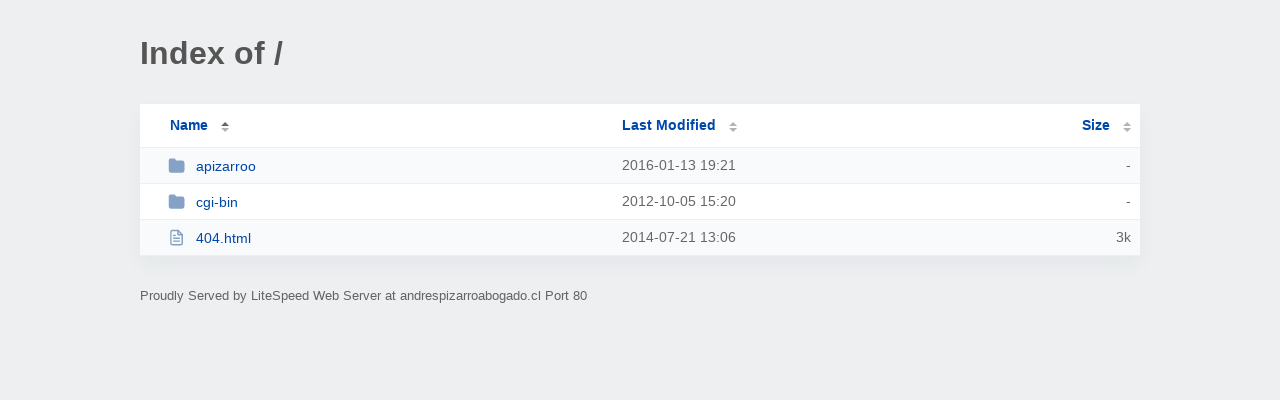

--- FILE ---
content_type: text/html; charset=UTF-8
request_url: http://andrespizarroabogado.cl/
body_size: 810
content:
<!DOCTYPE html><html><head><meta http-equiv="Content-type" content="text/html; charset=UTF-8" /><meta name="viewport" content="width=device-width, initial-scale=1.0" /><link rel="stylesheet" href="/_autoindex/assets/css/autoindex.css" /><script src="/_autoindex/assets/js/tablesort.js"></script><script src="/_autoindex/assets/js/tablesort.number.js"></script><title>Index of /</title><style>@media (prefers-color-scheme:dark){body{background-color:#000!important}}</style></head><body><div class="content"><h1 style="color: #555;">Index of /</h1>
<div id="table-list"><table id="table-content"><thead class="t-header"><tr><th class="colname" aria-sort="ascending"><a class="name" href="?ND"  onclick="return false"">Name</a></th><th class="colname" data-sort-method="number"><a href="?MA"  onclick="return false"">Last Modified</a></th><th class="colname" data-sort-method="number"><a href="?SA"  onclick="return false"">Size</a></th></tr></thead>
<tr><td data-sort="*apizarroo"><a href="/apizarroo/"><img class="icon" src="/_autoindex/assets/icons/folder-fill.svg" alt="Directory">apizarroo</a></td><td data-sort="-124087104">2016-01-13 19:21</td><td data-sort="-1">-</td></tr>
<tr><td data-sort="*cgi-bin"><a href="/cgi-bin/"><img class="icon" src="/_autoindex/assets/icons/folder-fill.svg" alt="Directory">cgi-bin</a></td><td data-sort="-227349600">2012-10-05 15:20</td><td data-sort="-1">-</td></tr>
<tr><td data-sort="404.html"><a href="/404.html"><img class="icon" src="/_autoindex/assets/icons/file-text.svg" alt="[TXT]">404.html</a></td><td data-sort="1405948002">2014-07-21 13:06</td><td data-sort="2390">      3k</td></tr>
</table></div>
<address>Proudly Served by LiteSpeed Web Server at andrespizarroabogado.cl Port 80</address></div><script>new Tablesort(document.getElementById("table-content"));</script></body></html>
